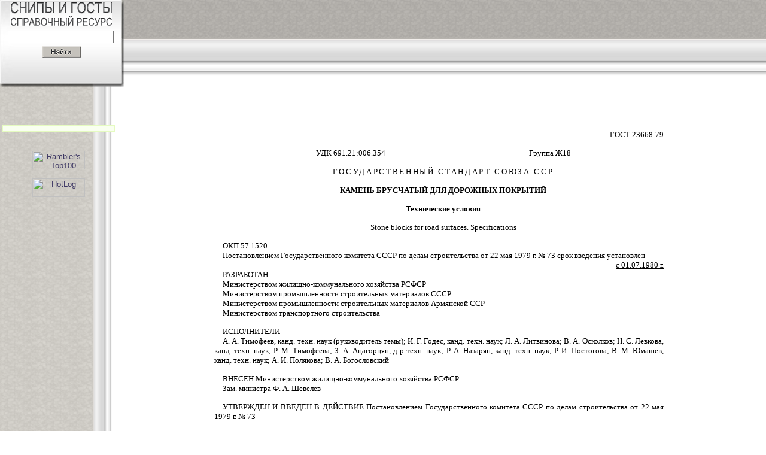

--- FILE ---
content_type: text/html; charset=windows-1251
request_url: https://snip-info.ru/Gost_23668-79.htm
body_size: 8449
content:
<!DOCTYPE HTML PUBLIC "-//W3C//DTD HTML 4.0 Transitional//EN">
<html>
<head>
<meta http-equiv="Content-Type" content="text/html; charset=windows-1251">
<title>ГОСТ 23668-79 Камень брусчатый для дорожных покрытий. Технические условия</title>
<style type="text/css">
body {background-color:#FFFFFF; color:black; }
p,h1,h2,h3,h4,h5,h6 {margin-top:0 ;margin-bottom:0 ;}
p {font-weight:normal ;font-size:10pt ;font-family:Times New Roman ;}
h1{text-align:center ;font-weight:bold ;font-size:10pt ;font-family:Times New Roman ;}
</style>
<META http-equiv=Content-Type content="text/html; charset=windows-1251">
<LINK href="snip.css" type=text/css rel=stylesheet>
</head>
<body topmargin="0" leftmargin="0" rightmargin="0" bottommargin="0">
<table cellpadding="0" cellspacing="0" width="100%" border="0" height="145"><tr>
<td background="topbg.jpg" align="center" valign="top">
<img src="spacer.gif" width="207" height="3" border="0" alt=""><br>
<form action="https://yandex.ru/search/?text=snip-info&site=snip-info.ru" method="get">
<a href="index.html"><img src="logo.gif" width="170" height="41" border="0" alt=""></a>&nbsp;<br>
<img src="spacer.gif" width="1" height="4" border="0" alt=""><br>
<input type="text" name="text">&nbsp;<br>
<input type="hidden" name="site" value="snip-info.ru">
<img src="spacer.gif" width="1" height="5" border="0" alt=""><br>
<input type="Image" Src="but.gif">
</form> 
 
</td>
<td background="bgtop.gif" width="100%" align="right" valign="top"><img src="spacer.gif" width="1" height="2" border="0" alt=""><br><div align="center" style="height:90px; width:730px;">



</div> </td>
</tr></table>
<table height="100%" width="100%" cellpadding="0" cellspacing="0"><tr>
<td background="bgleft.gif" valign="top" align="center"><img src="spacer.gif" width="207" height="1" border="0" alt=""><br>
 <br>

<table><tr><td align="center">
<!--
<a href="/perf1.html"><img src="/perf1ban.jpg" width="190"></a><br><br>
-->


<br><br><br>
<table bgcolor="F9FFF0" bordercolor="E5FBC0" border="1" cellspacing="0" cellpadding="4" width="190">
<tr><td>
<script type="text/javascript">
<!--
var _acic={dataProvider:10};(function(){var e=document.createElement("script");e.type="text/javascript";e.async=true;e.src="https://www.acint.net/aci.js";var t=document.getElementsByTagName("script")[0];t.parentNode.insertBefore(e,t)})()
//-->
</script>
</td></tr></table>

<!-- Yandex.Metrika counter -->
<script src="//mc.yandex.ru/metrika/watch.js" type="text/javascript"></script>
<script type="text/javascript">
try { var yaCounter169462 = new Ya.Metrika({id:169462,
          clickmap:true});
} catch(e) { }
</script>
<noscript><div><img src="//mc.yandex.ru/watch/169462" style="position:absolute; left:-9999px;" alt="" /></div></noscript>
<!-- /Yandex.Metrika counter -->

<br><br>
<a href="https://top100.rambler.ru/top100/">
<img src="https://counter.rambler.ru/top100.cnt?732064" alt="" width=1 height=1 border=0></a>
<br>
<a href="https://top100.rambler.ru/top100/">
<img src="https://top100-images.rambler.ru/top100/banner-88x31-rambler-gray2.gif" alt="Rambler's Top100" width=88 height=31 border=0></a>
<br><br>
<!-- HotLog -->
<script language="javascript">
hotlog_js="1.0";
hotlog_r=""+Math.random()+"&s=277222&im=133&r="+escape(document.referrer)+"&pg="+
escape(window.location.href);
document.cookie="hotlog=1; path=/"; hotlog_r+="&c="+(document.cookie?"Y":"N");
</script><script language="javascript1.1">
hotlog_js="1.1";hotlog_r+="&j="+(navigator.javaEnabled()?"Y":"N")</script>
<script language="javascript1.2">
hotlog_js="1.2";
hotlog_r+="&wh="+screen.width+'x'+screen.height+"&px="+
(((navigator.appName.substring(0,3)=="Mic"))?
screen.colorDepth:screen.pixelDepth)</script>
<script language="javascript1.3">hotlog_js="1.3"</script>
<script language="javascript">hotlog_r+="&js="+hotlog_js;
document.write("<a href='https://click.hotlog.ru/?277222' target='_top'><img "+
" src='https://hit20.hotlog.ru/cgi-bin/hotlog/count?"+
hotlog_r+"&' border=0 width=88 height=31 alt=HotLog></a>")</script>
<noscript><a href=https://click.hotlog.ru/?277222 target=_top><img
src="https://hit20.hotlog.ru/cgi-bin/hotlog/count?s=277222&im=133" border=0 
width="88" height="31" alt="HotLog"></a></noscript>
<!-- /HotLog --><br>

</td>
<td> &nbsp; &nbsp; &nbsp; &nbsp; </td>
</tr></table> 
</td>
<td width="100%" valign="top">
<table width="100%" align="center" border="0" cellspacing="0" cellpadding="0"><tr><td colspan="3" height="72">&nbsp;</td></tr><tr><td width="14%">&nbsp;</td><td width="70%"><!-- Yandex.RTB R-A-32012-1 -->
<div id="yandex_rtb_R-A-32012-1"></div>
<script type="text/javascript">
    (function(w, d, n, s, t) {
        w[n] = w[n] || [];
        w[n].push(function() {
            Ya.Context.AdvManager.render({
                blockId: "R-A-32012-1",
                renderTo: "yandex_rtb_R-A-32012-1",
                async: true
            });
        });
        t = d.getElementsByTagName("script")[0];
        s = d.createElement("script");
        s.type = "text/javascript";
        s.src = "//an.yandex.ru/system/context.js";
        s.async = true;
        t.parentNode.insertBefore(s, t);
    })(this, this.document, "yandexContextAsyncCallbacks");
</script>
<p style="text-align:right ;text-indent:14 ;">ГОСТ 23668-79</p>
<br>
<p style="text-align:center ;text-indent:14 ;">УДК 691.21:006.354 &nbsp; &nbsp; &nbsp; &nbsp; &nbsp; &nbsp; &nbsp; &nbsp; &nbsp; &nbsp; &nbsp; &nbsp; &nbsp; &nbsp; &nbsp; &nbsp; &nbsp; &nbsp; &nbsp; &nbsp; &nbsp; &nbsp; &nbsp; &nbsp; &nbsp; &nbsp; &nbsp; &nbsp; &nbsp; &nbsp; &nbsp; &nbsp; &nbsp; &nbsp; &nbsp; &nbsp; &nbsp; &nbsp; &nbsp; &nbsp;Группа Ж18 </p>
<br>
<p style="text-align:center ;text-indent:14 ;letter-spacing:2pt ;">ГОСУДАРСТВЕННЫЙ СТАНДАРТ СОЮЗА ССР</p>
<br>
<p style="text-align:center ;text-indent:14 ;font-weight:bold ;">КАМЕНЬ БРУСЧАТЫЙ ДЛЯ ДОРОЖНЫХ ПОКРЫТИЙ</p>
<br>
<p style="text-align:center ;text-indent:14 ;font-weight:bold ;">Технические условия </p>
<br>
<p style="text-align:center ;text-indent:14 ;">Stone blocks for road surfaces. Specifications </p>
<br>
<p style="text-align:justify ;text-indent:14 ;">ОКП 57 1520</p>
<p style="text-align:justify ;text-indent:14 ;">Постановлением Государственного комитета СССР по делам строительства от 22 мая 1979 г. № 73 срок введения установлен </p>
<p style="text-align:right ;text-indent:14 ;text-decoration:underline ;">с 01.07.1980 г.</p>
<p style="text-align:justify ;text-indent:14 ;">РАЗРАБОТАН</p>
<p style="text-align:justify ;text-indent:14 ;">Министерством жилищно-коммунального хозяйства РСФСР </p>
<p style="text-align:justify ;text-indent:14 ;">Министерством промышленности строительных материалов CCCР </p>
<p style="text-align:justify ;text-indent:14 ;">Министерством промышленности строительных материалов Армянской ССР </p>
<p style="text-align:justify ;text-indent:14 ;">Министерством транспортного строительства</p>
<br>
<p style="text-align:justify ;text-indent:14 ;">ИСПОЛНИТЕЛИ</p>
<p style="text-align:justify ;text-indent:14 ;">А. А. Тимофеев, канд. техн. наук (руководитель темы); И. Г. Годес, канд. техн. наук; Л. А. Литвинова; В. А. Осколков; Н. С. Левкова, канд. техн. наук; Р. М. Тимофеева; З. А. Ацагорцян, д-р техн. наук; Р. А. Назарян, канд. техн. наук; Р. И. Постогова; В. М. Юмашев, канд. техн. наук; А. И. Полякова; В. А. Богословский</p>
<br>
<p style="text-align:justify ;text-indent:14 ;">ВНЕСЕН Министерством жилищно-коммунального хозяйства РСФСР </p>
<p style="text-align:justify ;text-indent:14 ;">Зам. министра Ф. А. Шевелев</p>
<br>
<p style="text-align:justify ;text-indent:14 ;">УТВЕРЖДЕН И ВВЕДЕН В ДЕЙСТВИЕ Постановлением Государственного комитета СССР по делам строительства от 22 мая 1979 г. № 73</p>
<br>
<p style="text-align:center ;text-indent:14 ;">Несоблюдение стандарта преследуется по закону</p>
<p style="text-align:justify ;text-indent:14 ;">Настоящий стандарт распространяется на брусчатый камень, изготовляемый из изверженных горных пород или из литых огненно-жидких металлургических шлаков и литых горных пород и предназначаемый для устройства покрытий на городских площадях, улицах, трамвайных путях и городских автомобильных дорогах.</p>
<br>
<p style="text-align:justify ;text-indent:14 ;">1. ТИПЫ И ОСНОВНЫЕ РАЗМЕРЫ</p>
<p style="text-align:justify ;text-indent:14 ;">1.1. Брусчатый камень должен иметь форму усеченной пирамиды с параллельными прямоугольными верхним и нижним основаниями, перпендикулярными оси. При механизированном производстве допускается изготовление брусчатых камней в виде прямоугольных параллелепипедов.</p>
<p style="text-align:justify ;text-indent:14 ;">1.2. В зависимости от размеров брусчатые камни подразделяются на три типа: </p>
<p style="text-align:justify ;text-indent:14 ;">высокие (БВ); </p>
<p style="text-align:justify ;text-indent:14 ;">средние (БС); </p>
<p style="text-align:justify ;text-indent:14 ;">низкие (БН).</p>
<p style="text-align:justify ;text-indent:14 ;">1.3. Размеры камней должны соответствовать указанным в табл. 1.</p>
<br>
<p style="text-align:justify ;text-indent:14 ;">Таблица 1</p>
<p style="text-align:justify ;text-indent:14 ;">мм</p>
<table width="75%" border="1">
<tr height="0"><td width="53.3%"></td><td width="20.4%"></td><td width="20.4%"></td><td width="20.4%"></td><td width="20.3%"></td></tr>
<tr><td valign="top"><p style="text-align:center ;">Типы камня</p></td>
<td valign="top"><p style="text-align:center ;">Длина верхней грани</p></td>
<td valign="top"><p style="text-align:center ;">Ширина верхней грани</p></td>
<td valign="top"><p style="text-align:center ;">Высота</p></td></tr>
<tr><td valign="top"><p style="text-align:center ;">БВ</p></td>
<td valign="top"><p style="text-align:center ;">250</p></td>
<td valign="top"><p style="text-align:center ;">125</p></td>
<td valign="top"><p style="text-align:center ;">160</p></td></tr>
<tr><td valign="top"><p style="text-align:center ;">БС</p></td>
<td valign="top"><p style="text-align:center ;">250</p></td>
<td valign="top"><p style="text-align:center ;">125</p></td>
<td valign="top"><p style="text-align:center ;">130</p></td></tr>
<tr><td valign="top"><p style="text-align:center ;">БН</p></td>
<td valign="top"><p style="text-align:center ;">200</p></td>
<td valign="top"><p style="text-align:center ;">100</p></td>
<td valign="top"><p style="text-align:center ;">100</p></td></tr>
</table>
<p style="text-align:justify ;text-indent:14 ;">1.4. Камни типов БВ и БС укладывают, в основном, на песчаное основание, а типа БН — на бетонные или другие виды прочных оснований.</p>
<p style="text-align:justify ;text-indent:14 ;">1.5. Проекция нижней грани камней должна целиком вписываться в контур верхней грани. Величина скоса (отклонения проекции стороны верхней грани от нижней) для камней типа БН должна быть с каждой стороны в пределах от 3 до 5 мм, типов БВ и БС — от 7 до 10 мм.</p>
<p style="text-align:justify ;text-indent:14 ;">1.6. На боковых гранях камня не должно быть выступов, препятствующих плотному прилеганию одного камня к другому.</p>
<br>
<p style="text-align:justify ;text-indent:14 ;">2. ТЕХНИЧЕСКИЕ ТРЕБОВАНИЯ</p>
<p style="text-align:justify ;text-indent:14 ;">2.1. Брусчатые камни должны изготовляться в соответствии с требованиями настоящего стандарта.</p>
<p style="text-align:justify ;text-indent:14 ;">2.2. Верхние грани камней должны иметь шероховатость (рифление) поверхности с выступами и впадинами высотой или глубиной 2 — 3 мм, обеспечивающую сцепление шин автомобилей с поверхностью покрытий, соответствующее коэффициенту сцепления, равному 0,50 — 0,55.</p>
<p style="text-align:justify ;text-indent:14 ;">2.3. Отклонения размеров камней от номинальных и показатели их внешнего вида должны соответствовать требованиям, указанным в табл. 2. </p>
<br>
<p style="text-align:justify ;text-indent:14 ;">Таблица 2</p>
<table width="75%">
<tr><td valign="top"><br></td>
<td colspan="4" valign="top"><p style="text-align:justify ;">Нормы отклонений для камней</p></td></tr>
<tr><td valign="top"><p style="text-align:justify ;">Виды отклонений и показатели внешнего вида</p></td>
<td colspan="2" valign="top"><p style="text-align:justify ;">из изверженных горных пород</p></td>
<td colspan="2" valign="top"><p style="text-align:justify ;">литые из шлака и расплавленных горных пород</p></td></tr>
<tr><td width="44.9%" valign="top"><br></td>
<td width="13.8%" valign="top"><p style="text-align:justify ;">Первая категория</p></td>
<td width="13.8%" valign="top"><p style="text-align:justify ;">Высшая категория</p></td>
<td width="13.8%" valign="top"><p style="text-align:justify ;">Первая категория</p></td>
<td width="13.8%" valign="top"><p style="text-align:justify ;">Высшая категория</p></td></tr>
<tr><td valign="top"><p style="text-align:justify ;">По длине для камней всех типов, мм, не более</p></td>
<td valign="top"><p style="text-align:justify ;">(25</p></td>
<td valign="top"><p style="text-align:justify ;">(15</p></td>
<td valign="top"><p style="text-align:justify ;">(10</p></td>
<td valign="top"><p style="text-align:justify ;">(5</p></td></tr>
<tr><td valign="top"><p style="text-align:justify ;">По ширине и высоте для камней всех типов, мм, не более</p></td>
<td valign="top"><p style="text-align:justify ;">+15</p></td>
<td valign="top"><p style="text-align:justify ;">±10</p></td>
<td valign="top"><p style="text-align:justify ;">±10</p></td>
<td valign="top"><p style="text-align:justify ;">±5</p></td></tr>
<tr><td valign="top"><p style="text-align:justify ;">Отбитые углы на верхней грани</p></td>
<td colspan="4" valign="top"><p style="text-align:justify ;">Не допускаются</p></td></tr>
<tr><td valign="top"><p style="text-align:justify ;">Отбитые углы на нижней грани: </p>
<p style="text-align:justify ;">количество, не более</p></td>
<td valign="top"><p style="text-align:justify ;">2</p></td>
<td valign="top"><p style="text-align:justify ;">Не допускаются</p></td>
<td valign="top"><p style="text-align:justify ;">1</p></td>
<td valign="top"><p style="text-align:justify ;">Не допускаются</p></td></tr>
<tr><td valign="top"><p style="text-align:justify ;">длина отбитых углов по ребру, мм, не более</p></td>
<td valign="top"><p style="text-align:justify ;">20</p></td>
<td valign="top"><p style="text-align:justify ;">Не допускаются</p></td>
<td valign="top"><p style="text-align:justify ;">20</p></td>
<td valign="top"><p style="text-align:justify ;">Не допускаются</p></td></tr>
<tr><td valign="top"><p style="text-align:justify ;">Отклонение от прямого угла смежных ребер верхней грани, мм, не более</p></td>
<td valign="top"><p style="text-align:justify ;">5</p></td>
<td valign="top"><p style="text-align:justify ;">4</p></td>
<td valign="top"><p style="text-align:justify ;">2</p></td>
<td valign="top"><p style="text-align:justify ;">1</p></td></tr>
<tr><td valign="top"><p style="text-align:justify ;">Неплоскостность верхней грани, мм, не более</p></td>
<td valign="top"><p style="text-align:justify ;">15</p></td>
<td valign="top"><p style="text-align:justify ;">10</p></td>
<td valign="top"><p style="text-align:justify ;">2</p></td>
<td valign="top"><p style="text-align:justify ;">Не допускается</p></td></tr>
<tr><td valign="top"><p style="text-align:justify ;">Сколы на ребрах верхней и боковых гранях:</p></td>
<td valign="top"><br></td>
<td valign="top"><br></td>
<td valign="top"><br></td>
<td valign="top"><br></td></tr>
<tr><td valign="top"><p style="text-align:justify ;">количество, не более</p></td>
<td valign="top"><p style="text-align:justify ;">1</p></td>
<td valign="top"><p style="text-align:justify ;">Не допускаются</p></td>
<td valign="top"><p style="text-align:justify ;">1</p></td>
<td valign="top"><p style="text-align:justify ;">Не допускаются</p></td></tr>
<tr><td valign="top"><p style="text-align:justify ;">длина сколов, мм, не более</p></td>
<td valign="top"><p style="text-align:justify ;">5</p></td>
<td valign="top"><p style="text-align:justify ;">То же</p></td>
<td valign="top"><p style="text-align:justify ;">5</p></td>
<td valign="top"><p style="text-align:justify ;">То же</p></td></tr>
</table>
<br>
<p style="text-align:justify ;text-indent:14 ;">2.4. Камни изготовляют из изверженных горных пород, из литых огненно-жидких металлургических шлаков и расплавленных горных пород, удовлетворяющих требованиям табл. 3.</p>
<br>
<br>
<p style="text-align:justify ;text-indent:14 ;">Таблица 3</p>
<table width="75%">
<tr><td valign="top"><br></td>
<td colspan="2" valign="top"><p style="text-align:justify ;">Нормы для камней</p></td></tr>
<tr><td width="57.6%" valign="top"><p style="text-align:justify ;">Наименования показателей</p></td>
<td width="18%" valign="top"><p style="text-align:justify ;">из изверженных горных пород</p></td>
<td width="24.4%" valign="top"><p style="text-align:justify ;">литых из шлака и расплавленных горных пород</p></td></tr>
<tr><td valign="top"><p style="text-align:justify ;">Предел прочности при сжатии в воздушно-сухом состоянии, кгс/см<sup>2</sup> не менее</p></td>
<td valign="top"><p style="text-align:justify ;">1000</p></td>
<td valign="top"><p style="text-align:justify ;">1200</p></td></tr>
<tr><td valign="top"><p style="text-align:justify ;">Марка по морозостойкости (по потере в массе), не менее</p></td>
<td valign="top"><p style="text-align:justify ;">Мрз 100</p></td>
<td valign="top"><p style="text-align:justify ;">Мрз 100</p></td></tr>
<tr><td valign="top"><p style="text-align:justify ;">Коэффициент размягчения, не более</p></td>
<td valign="top"><p style="text-align:justify ;">0,8</p></td>
<td valign="top"><p style="text-align:justify ;">Не нормируется</p></td></tr>
<tr><td valign="top"><p style="text-align:justify ;">Солестойкость в циклах (при потере объема не более 5%), не менее</p></td>
<td valign="top"><p style="text-align:justify ;">20</p></td>
<td valign="top"><p style="text-align:justify ;">20</p></td></tr>
<tr><td valign="top"><p style="text-align:justify ;">Истираемость на круге, г/см<sup>2</sup>, не более</p></td>
<td valign="top"><p style="text-align:justify ;">0,5</p></td>
<td valign="top"><p style="text-align:justify ;">0,5</p></td></tr>
</table>
<br>
<p style="text-align:justify ;text-indent:14 ;">Для IV и V дорожно-климатических зон (по СНиП II Д.5—72) может быть допущена марка по морозостойкости Мрз 75.</p>
<p style="text-align:justify ;text-indent:14 ;">2.5. Шлаки, используемые для изготовления камней, должны быть устойчивыми против всех видов распада. Шлаки считают устойчивыми, если потеря по массе, определенная в соответствии с требованиями ГОСТ 3344—73, не превышает 3%.</p>
<br>
<p style="text-align:justify ;text-indent:14 ;">3. ПРАВИЛА ПРИЕМКИ</p>
<p style="text-align:justify ;text-indent:14 ;">3.1. Камни должны быть приняты отделом технического контроля предприятия.</p>
<p style="text-align:justify ;text-indent:14 ;">3.2. Поставку и приемку камней производят партиями. Партией считают количество камней площадью не более 200 м<sup>2</sup><i>.</i></p>
<p style="text-align:justify ;text-indent:14 ;">3.3. Для проверки формы и размеров камней от партии отбирают 50 камней, по 5 шт. из десяти разных мест штабеля.</p>
<p style="text-align:justify ;text-indent:14 ;">3.4. При получении неудовлетворительных результатов проверки по показателям, указанным в п. 3.2, производят повторную проверку удвоенного количества образцов, взятых из той же партии изделий.</p>
<p style="text-align:justify ;text-indent:14 ;">Если при повторной проверке окажется хотя бы один камень, не отвечающий требованиям настоящего стандарта, то производят поштучную приемку камней всей партии.</p>
<p style="text-align:justify ;text-indent:14 ;">3.5. Проверку физико-механических показателей (предел прочности при сжатии в воздушно-сухом состоянии, коэффициент размягчения, истираемость, солестойкость и морозостойкость) производят для камней из горных пород не реже одного раза в год, а также при переходе к разработке от одной разновидности горной породы к другой, для камней из шлака — не реже одного раза в месяц.</p>
<p style="text-align:justify ;text-indent:14 ;">3.6. Потребитель имеет право производить контрольную проверку камней, применяя при этом порядок контроля качества и методы испытаний, предусмотренные настоящим стандартом.</p>
<br>
<p style="text-align:justify ;text-indent:14 ;">4. МЕТОДЫ КОНТРОЛЯ И ИСПЫТАНИЙ</p>
<p style="text-align:justify ;text-indent:14 ;">4.1. Размеры камней определяют с помощью специального шаблона, угольника и линейки путем измерения длины, ширины и высоты.</p>
<p style="text-align:justify ;text-indent:14 ;">4.2. Определение величины скоса (отклонения проекции стороны верхней грани от нижней) производят с помощью угольника и линейки.</p>
<p style="text-align:justify ;text-indent:14 ;">4.3. Правильность и качество обработки верхней грани камней, прямолинейность ребер и величину углов определяют при помощи горизонтальных шаблонов (досок) и металлического измерительного инструмента.</p>
<p style="text-align:justify ;text-indent:14 ;">4.4. Измерительный инструмент должен отвечать требованиям ГОСТ 3749-77, ГОСТ 8026-75, ГОСТ 427-75.</p>
<p style="text-align:justify ;text-indent:14 ;">4.5. Физико-механические свойства горных пород, используемых для изготовления камней, устанавливают по паспорту; выдаваемому предприятием, поставляющим горную породу предприятию-изготовителю, или по геологическим отчетам, свойства шлаков — по результатам заводских лабораторных анализов.</p>
<p style="text-align:justify ;text-indent:14 ;">4.6. Предел прочности при сжатии горной породы определяют по ГОСТ 8462(75.</p>
<p style="text-align:justify ;text-indent:14 ;">4.7. Марку по морозостойкости определяют методом объемного замораживания по ГОСТ 7025-78.</p>
<p style="text-align:justify ;text-indent:14 ;">4.8. Коэффициент размягчения вычисляют как частное от деления средней арифметической величины предела прочности при сжатии пяти образцов, испытанных в водонасыщенном состоянии, на среднюю арифметическую величину предела прочности при сжатии пяти образцов, испытанных в воздушно-сухом состоянии.</p>
<p style="text-align:justify ;text-indent:14 ;">4.9. Истираемость брусчатых камней определяют по ГОСТ 13087-67, сцепление — по СНиП II — Д.5—72.</p>
<p style="text-align:justify ;text-indent:14 ;">4.10. Солестойкость брусчатых камней определяют на пяти цилиндрических образцах диаметром и высотой 5 см. Образцы высушивают до постоянной массы и методом гидростатического взвешивания определяют их объем (V<sub>1</sub>). Повторно высушенные образцы испытывают в растворе сернокислого натрия по ГОСТ 8269-76. Потерю объема образцов (<i>V</i> в % подсчитывают по формуле</p>
<p style="text-align:justify ;text-indent:14 ;"><img alt="img1" width="89" height="35" src="Gost_23668-79/img1.jpg">,</p>
<p style="text-align:justify ;text-indent:14 ;">где <font style="font-variant:small-caps">V<sub>1</sub><i> </i></font><i>—</i> объем образца до испытания, см<sup>3</sup>; </p>
<p style="text-align:justify ;text-indent:14 ;"><font style="font-variant:small-caps">V<sub>2</sub> </font><i>—</i> объем образца, высушенного до постоянной массы после испытания, см<sup>3</sup>.</p>
<p style="text-align:justify ;text-indent:14 ;">За результат принимают среднюю арифметическую величину потери объема пяти образцов.</p>
<p style="text-align:justify ;text-indent:14 ;">4.11. Определение устойчивости структуры шлака производят в соответствии с ГОСТ 3344-73.</p>
<br>
<p style="text-align:justify ;text-indent:14 ;">5. МАРКИРОВКА, ХРАНЕНИЕ И ТРАНСПОРТИРОВАНИЕ</p>
<p style="text-align:justify ;text-indent:14 ;">5.1. На торцевой грани пяти брусчатых камней, взятых из одной партии, должна быть нанесена несмываемой краской следующая маркировка: </p>
<p style="text-align:justify ;text-indent:14 ;">тип камня (БВ, БС, БН); </p>
<p style="text-align:justify ;text-indent:14 ;">штамп ОТК.</p>
<p style="text-align:justify ;text-indent:14 ;">5.2. Предприятие-изготовитель должно сопровождать каждую поставляемую потребителю партию камней документом установленной формы, в котором должны быть указаны:</p>
<p style="text-align:justify ;text-indent:14 ;">наименование министерства или ведомства, в систему которого входит предприятие-изготовитель; </p>
<p style="text-align:justify ;text-indent:14 ;">наименование и адрес предприятия-изготовителя; </p>
<p style="text-align:justify ;text-indent:14 ;">номер и дата составления паспорта; </p>
<p style="text-align:justify ;text-indent:14 ;">тип камней, порода камня; </p>
<p style="text-align:justify ;text-indent:14 ;">количество камней в партии в м<sup>2</sup>; </p>
<p style="text-align:justify ;text-indent:14 ;">дата отгрузки;</p>
<p style="text-align:justify ;text-indent:14 ;">обозначение настоящего стандарта;</p>
<p style="text-align:justify ;text-indent:14 ;">изображение государственного Знака качества по ГОСТ 1.9-67 (для брусчатки, которой в установленном порядке присвоена высшая категория).</p>
<p style="text-align:justify ;text-indent:14 ;">5.3. Камни должны храниться в штабелях отдельно по типам. Камни укладывают горизонтальными рядами.</p>
<p style="text-align:justify ;text-indent:14 ;">5.4. При погрузке брусчатых камней и разгрузке сбрасыванием должны соблюдаться меры предосторожности.</p>
<p style="text-align:justify ;text-indent:14 ;">5.5. Камни должны перевозиться в специальных контейнерах или поддонах. Допускается транспортирование камней открытым способом любым видом транспорта.</p>
<br>
<p style="text-align:justify ;text-indent:14 ;">6. ГАРАНТИИ ПОСТАВЩИКА</p>
<p style="text-align:justify ;text-indent:14 ;">6.1. Предприятие-изготовитель должно гарантировать соответствие поставляемых брусчатых камней требованиям настоящего стандарта при соблюдении условий транспортирования и хранения, установленных настоящим стандартом.</p>
<br>
</td><td width="16%">&nbsp;</td></tr><tr><td colspan="3" height="72">&nbsp;<!-- Яндекс.Директ -->
<script type="text/javascript">
//<![CDATA[
yandex_partner_id = 32012;
yandex_site_bg_color = 'FFFFFF'; //фон сайта, замените цвет переменной если сайт имеет темный фон
yandex_ad_format = 'direct';
yandex_font_size = 1; //Размер шрифта в блоке. По желанию можно увеличить или уменьшить
yandex_direct_type = 'flat'; //Вид блока. Для блока под статьей лучше выбрать плоский блок (flat)
yandex_direct_limit = 2; //Количество объявлений в блоке
yandex_direct_title_font_size = 3; //Размер шрифта заголовков объявлений. Может принимать значение 1, 2 или 3
yandex_direct_title_color = 'CC0000'; //Цвет заголовка объявлений
yandex_direct_url_color = '000000'; //Цвет домена рекламодателя
yandex_direct_text_color = '000000'; //Цвет текста объявлений
yandex_direct_hover_color = 'FF0000'; //Цвет заголовка объявлений при наведении курсора
yandex_direct_favicon = true; //Включаем отображения фавиконов объявлений
yandex_no_sitelinks = true; //Отключаем быстрые ссылки
document.write('<sc'+'ript type="text/javascript" src="http://an.yandex.ru/system/context.js"></sc'+'ript>');
//]]>
</script></td></tr></table>
</td>
</tr></table>
<table cellpadding="5" cellspacing="0" width="100%">
<tr><td background="bgbot.gif" align="right"><img src="spacer.gif" width="1" height="22" border="0" alt="" align="left">
<a href="index.html">ГОСТЫ И СНИПЫ</a>, Москва, 2004 г. </td></tr>
</table>
</body>
</html>

--- FILE ---
content_type: text/css
request_url: https://snip-info.ru/snip.css
body_size: 83
content:
a:hover { color:#3E3864; text-decoration: underline }
a, a:visited, a:link { color: #3E3864; text-decoration: none}
a.rek:hover { color:#3E3864; text-decoration: underline }
a.rek, a.rek:visited, a.rek:link { color: #3E3864; text-decoration: none; font-size : 9pt;}

td {font-family : Verdana, Arial, sans-serif ; font-size : 10pt;}

